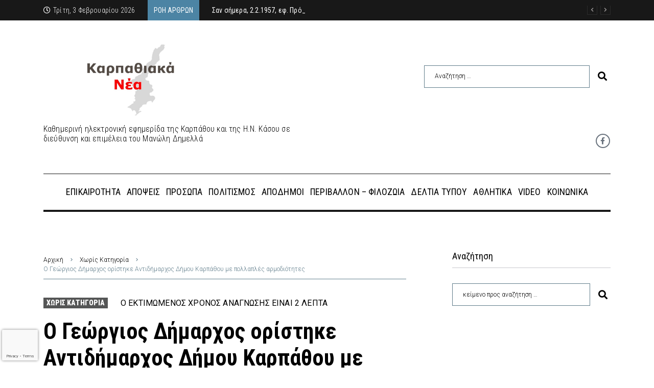

--- FILE ---
content_type: text/html; charset=utf-8
request_url: https://www.google.com/recaptcha/api2/anchor?ar=1&k=6Lfycg4jAAAAAKweZ9lTVJU67bQNfNOJNnq2t2ET&co=aHR0cHM6Ly93d3cua2FycGF0aGlha2FuZWEuZ3I6NDQz&hl=en&v=N67nZn4AqZkNcbeMu4prBgzg&size=invisible&anchor-ms=20000&execute-ms=30000&cb=ptfedirvghzj
body_size: 48866
content:
<!DOCTYPE HTML><html dir="ltr" lang="en"><head><meta http-equiv="Content-Type" content="text/html; charset=UTF-8">
<meta http-equiv="X-UA-Compatible" content="IE=edge">
<title>reCAPTCHA</title>
<style type="text/css">
/* cyrillic-ext */
@font-face {
  font-family: 'Roboto';
  font-style: normal;
  font-weight: 400;
  font-stretch: 100%;
  src: url(//fonts.gstatic.com/s/roboto/v48/KFO7CnqEu92Fr1ME7kSn66aGLdTylUAMa3GUBHMdazTgWw.woff2) format('woff2');
  unicode-range: U+0460-052F, U+1C80-1C8A, U+20B4, U+2DE0-2DFF, U+A640-A69F, U+FE2E-FE2F;
}
/* cyrillic */
@font-face {
  font-family: 'Roboto';
  font-style: normal;
  font-weight: 400;
  font-stretch: 100%;
  src: url(//fonts.gstatic.com/s/roboto/v48/KFO7CnqEu92Fr1ME7kSn66aGLdTylUAMa3iUBHMdazTgWw.woff2) format('woff2');
  unicode-range: U+0301, U+0400-045F, U+0490-0491, U+04B0-04B1, U+2116;
}
/* greek-ext */
@font-face {
  font-family: 'Roboto';
  font-style: normal;
  font-weight: 400;
  font-stretch: 100%;
  src: url(//fonts.gstatic.com/s/roboto/v48/KFO7CnqEu92Fr1ME7kSn66aGLdTylUAMa3CUBHMdazTgWw.woff2) format('woff2');
  unicode-range: U+1F00-1FFF;
}
/* greek */
@font-face {
  font-family: 'Roboto';
  font-style: normal;
  font-weight: 400;
  font-stretch: 100%;
  src: url(//fonts.gstatic.com/s/roboto/v48/KFO7CnqEu92Fr1ME7kSn66aGLdTylUAMa3-UBHMdazTgWw.woff2) format('woff2');
  unicode-range: U+0370-0377, U+037A-037F, U+0384-038A, U+038C, U+038E-03A1, U+03A3-03FF;
}
/* math */
@font-face {
  font-family: 'Roboto';
  font-style: normal;
  font-weight: 400;
  font-stretch: 100%;
  src: url(//fonts.gstatic.com/s/roboto/v48/KFO7CnqEu92Fr1ME7kSn66aGLdTylUAMawCUBHMdazTgWw.woff2) format('woff2');
  unicode-range: U+0302-0303, U+0305, U+0307-0308, U+0310, U+0312, U+0315, U+031A, U+0326-0327, U+032C, U+032F-0330, U+0332-0333, U+0338, U+033A, U+0346, U+034D, U+0391-03A1, U+03A3-03A9, U+03B1-03C9, U+03D1, U+03D5-03D6, U+03F0-03F1, U+03F4-03F5, U+2016-2017, U+2034-2038, U+203C, U+2040, U+2043, U+2047, U+2050, U+2057, U+205F, U+2070-2071, U+2074-208E, U+2090-209C, U+20D0-20DC, U+20E1, U+20E5-20EF, U+2100-2112, U+2114-2115, U+2117-2121, U+2123-214F, U+2190, U+2192, U+2194-21AE, U+21B0-21E5, U+21F1-21F2, U+21F4-2211, U+2213-2214, U+2216-22FF, U+2308-230B, U+2310, U+2319, U+231C-2321, U+2336-237A, U+237C, U+2395, U+239B-23B7, U+23D0, U+23DC-23E1, U+2474-2475, U+25AF, U+25B3, U+25B7, U+25BD, U+25C1, U+25CA, U+25CC, U+25FB, U+266D-266F, U+27C0-27FF, U+2900-2AFF, U+2B0E-2B11, U+2B30-2B4C, U+2BFE, U+3030, U+FF5B, U+FF5D, U+1D400-1D7FF, U+1EE00-1EEFF;
}
/* symbols */
@font-face {
  font-family: 'Roboto';
  font-style: normal;
  font-weight: 400;
  font-stretch: 100%;
  src: url(//fonts.gstatic.com/s/roboto/v48/KFO7CnqEu92Fr1ME7kSn66aGLdTylUAMaxKUBHMdazTgWw.woff2) format('woff2');
  unicode-range: U+0001-000C, U+000E-001F, U+007F-009F, U+20DD-20E0, U+20E2-20E4, U+2150-218F, U+2190, U+2192, U+2194-2199, U+21AF, U+21E6-21F0, U+21F3, U+2218-2219, U+2299, U+22C4-22C6, U+2300-243F, U+2440-244A, U+2460-24FF, U+25A0-27BF, U+2800-28FF, U+2921-2922, U+2981, U+29BF, U+29EB, U+2B00-2BFF, U+4DC0-4DFF, U+FFF9-FFFB, U+10140-1018E, U+10190-1019C, U+101A0, U+101D0-101FD, U+102E0-102FB, U+10E60-10E7E, U+1D2C0-1D2D3, U+1D2E0-1D37F, U+1F000-1F0FF, U+1F100-1F1AD, U+1F1E6-1F1FF, U+1F30D-1F30F, U+1F315, U+1F31C, U+1F31E, U+1F320-1F32C, U+1F336, U+1F378, U+1F37D, U+1F382, U+1F393-1F39F, U+1F3A7-1F3A8, U+1F3AC-1F3AF, U+1F3C2, U+1F3C4-1F3C6, U+1F3CA-1F3CE, U+1F3D4-1F3E0, U+1F3ED, U+1F3F1-1F3F3, U+1F3F5-1F3F7, U+1F408, U+1F415, U+1F41F, U+1F426, U+1F43F, U+1F441-1F442, U+1F444, U+1F446-1F449, U+1F44C-1F44E, U+1F453, U+1F46A, U+1F47D, U+1F4A3, U+1F4B0, U+1F4B3, U+1F4B9, U+1F4BB, U+1F4BF, U+1F4C8-1F4CB, U+1F4D6, U+1F4DA, U+1F4DF, U+1F4E3-1F4E6, U+1F4EA-1F4ED, U+1F4F7, U+1F4F9-1F4FB, U+1F4FD-1F4FE, U+1F503, U+1F507-1F50B, U+1F50D, U+1F512-1F513, U+1F53E-1F54A, U+1F54F-1F5FA, U+1F610, U+1F650-1F67F, U+1F687, U+1F68D, U+1F691, U+1F694, U+1F698, U+1F6AD, U+1F6B2, U+1F6B9-1F6BA, U+1F6BC, U+1F6C6-1F6CF, U+1F6D3-1F6D7, U+1F6E0-1F6EA, U+1F6F0-1F6F3, U+1F6F7-1F6FC, U+1F700-1F7FF, U+1F800-1F80B, U+1F810-1F847, U+1F850-1F859, U+1F860-1F887, U+1F890-1F8AD, U+1F8B0-1F8BB, U+1F8C0-1F8C1, U+1F900-1F90B, U+1F93B, U+1F946, U+1F984, U+1F996, U+1F9E9, U+1FA00-1FA6F, U+1FA70-1FA7C, U+1FA80-1FA89, U+1FA8F-1FAC6, U+1FACE-1FADC, U+1FADF-1FAE9, U+1FAF0-1FAF8, U+1FB00-1FBFF;
}
/* vietnamese */
@font-face {
  font-family: 'Roboto';
  font-style: normal;
  font-weight: 400;
  font-stretch: 100%;
  src: url(//fonts.gstatic.com/s/roboto/v48/KFO7CnqEu92Fr1ME7kSn66aGLdTylUAMa3OUBHMdazTgWw.woff2) format('woff2');
  unicode-range: U+0102-0103, U+0110-0111, U+0128-0129, U+0168-0169, U+01A0-01A1, U+01AF-01B0, U+0300-0301, U+0303-0304, U+0308-0309, U+0323, U+0329, U+1EA0-1EF9, U+20AB;
}
/* latin-ext */
@font-face {
  font-family: 'Roboto';
  font-style: normal;
  font-weight: 400;
  font-stretch: 100%;
  src: url(//fonts.gstatic.com/s/roboto/v48/KFO7CnqEu92Fr1ME7kSn66aGLdTylUAMa3KUBHMdazTgWw.woff2) format('woff2');
  unicode-range: U+0100-02BA, U+02BD-02C5, U+02C7-02CC, U+02CE-02D7, U+02DD-02FF, U+0304, U+0308, U+0329, U+1D00-1DBF, U+1E00-1E9F, U+1EF2-1EFF, U+2020, U+20A0-20AB, U+20AD-20C0, U+2113, U+2C60-2C7F, U+A720-A7FF;
}
/* latin */
@font-face {
  font-family: 'Roboto';
  font-style: normal;
  font-weight: 400;
  font-stretch: 100%;
  src: url(//fonts.gstatic.com/s/roboto/v48/KFO7CnqEu92Fr1ME7kSn66aGLdTylUAMa3yUBHMdazQ.woff2) format('woff2');
  unicode-range: U+0000-00FF, U+0131, U+0152-0153, U+02BB-02BC, U+02C6, U+02DA, U+02DC, U+0304, U+0308, U+0329, U+2000-206F, U+20AC, U+2122, U+2191, U+2193, U+2212, U+2215, U+FEFF, U+FFFD;
}
/* cyrillic-ext */
@font-face {
  font-family: 'Roboto';
  font-style: normal;
  font-weight: 500;
  font-stretch: 100%;
  src: url(//fonts.gstatic.com/s/roboto/v48/KFO7CnqEu92Fr1ME7kSn66aGLdTylUAMa3GUBHMdazTgWw.woff2) format('woff2');
  unicode-range: U+0460-052F, U+1C80-1C8A, U+20B4, U+2DE0-2DFF, U+A640-A69F, U+FE2E-FE2F;
}
/* cyrillic */
@font-face {
  font-family: 'Roboto';
  font-style: normal;
  font-weight: 500;
  font-stretch: 100%;
  src: url(//fonts.gstatic.com/s/roboto/v48/KFO7CnqEu92Fr1ME7kSn66aGLdTylUAMa3iUBHMdazTgWw.woff2) format('woff2');
  unicode-range: U+0301, U+0400-045F, U+0490-0491, U+04B0-04B1, U+2116;
}
/* greek-ext */
@font-face {
  font-family: 'Roboto';
  font-style: normal;
  font-weight: 500;
  font-stretch: 100%;
  src: url(//fonts.gstatic.com/s/roboto/v48/KFO7CnqEu92Fr1ME7kSn66aGLdTylUAMa3CUBHMdazTgWw.woff2) format('woff2');
  unicode-range: U+1F00-1FFF;
}
/* greek */
@font-face {
  font-family: 'Roboto';
  font-style: normal;
  font-weight: 500;
  font-stretch: 100%;
  src: url(//fonts.gstatic.com/s/roboto/v48/KFO7CnqEu92Fr1ME7kSn66aGLdTylUAMa3-UBHMdazTgWw.woff2) format('woff2');
  unicode-range: U+0370-0377, U+037A-037F, U+0384-038A, U+038C, U+038E-03A1, U+03A3-03FF;
}
/* math */
@font-face {
  font-family: 'Roboto';
  font-style: normal;
  font-weight: 500;
  font-stretch: 100%;
  src: url(//fonts.gstatic.com/s/roboto/v48/KFO7CnqEu92Fr1ME7kSn66aGLdTylUAMawCUBHMdazTgWw.woff2) format('woff2');
  unicode-range: U+0302-0303, U+0305, U+0307-0308, U+0310, U+0312, U+0315, U+031A, U+0326-0327, U+032C, U+032F-0330, U+0332-0333, U+0338, U+033A, U+0346, U+034D, U+0391-03A1, U+03A3-03A9, U+03B1-03C9, U+03D1, U+03D5-03D6, U+03F0-03F1, U+03F4-03F5, U+2016-2017, U+2034-2038, U+203C, U+2040, U+2043, U+2047, U+2050, U+2057, U+205F, U+2070-2071, U+2074-208E, U+2090-209C, U+20D0-20DC, U+20E1, U+20E5-20EF, U+2100-2112, U+2114-2115, U+2117-2121, U+2123-214F, U+2190, U+2192, U+2194-21AE, U+21B0-21E5, U+21F1-21F2, U+21F4-2211, U+2213-2214, U+2216-22FF, U+2308-230B, U+2310, U+2319, U+231C-2321, U+2336-237A, U+237C, U+2395, U+239B-23B7, U+23D0, U+23DC-23E1, U+2474-2475, U+25AF, U+25B3, U+25B7, U+25BD, U+25C1, U+25CA, U+25CC, U+25FB, U+266D-266F, U+27C0-27FF, U+2900-2AFF, U+2B0E-2B11, U+2B30-2B4C, U+2BFE, U+3030, U+FF5B, U+FF5D, U+1D400-1D7FF, U+1EE00-1EEFF;
}
/* symbols */
@font-face {
  font-family: 'Roboto';
  font-style: normal;
  font-weight: 500;
  font-stretch: 100%;
  src: url(//fonts.gstatic.com/s/roboto/v48/KFO7CnqEu92Fr1ME7kSn66aGLdTylUAMaxKUBHMdazTgWw.woff2) format('woff2');
  unicode-range: U+0001-000C, U+000E-001F, U+007F-009F, U+20DD-20E0, U+20E2-20E4, U+2150-218F, U+2190, U+2192, U+2194-2199, U+21AF, U+21E6-21F0, U+21F3, U+2218-2219, U+2299, U+22C4-22C6, U+2300-243F, U+2440-244A, U+2460-24FF, U+25A0-27BF, U+2800-28FF, U+2921-2922, U+2981, U+29BF, U+29EB, U+2B00-2BFF, U+4DC0-4DFF, U+FFF9-FFFB, U+10140-1018E, U+10190-1019C, U+101A0, U+101D0-101FD, U+102E0-102FB, U+10E60-10E7E, U+1D2C0-1D2D3, U+1D2E0-1D37F, U+1F000-1F0FF, U+1F100-1F1AD, U+1F1E6-1F1FF, U+1F30D-1F30F, U+1F315, U+1F31C, U+1F31E, U+1F320-1F32C, U+1F336, U+1F378, U+1F37D, U+1F382, U+1F393-1F39F, U+1F3A7-1F3A8, U+1F3AC-1F3AF, U+1F3C2, U+1F3C4-1F3C6, U+1F3CA-1F3CE, U+1F3D4-1F3E0, U+1F3ED, U+1F3F1-1F3F3, U+1F3F5-1F3F7, U+1F408, U+1F415, U+1F41F, U+1F426, U+1F43F, U+1F441-1F442, U+1F444, U+1F446-1F449, U+1F44C-1F44E, U+1F453, U+1F46A, U+1F47D, U+1F4A3, U+1F4B0, U+1F4B3, U+1F4B9, U+1F4BB, U+1F4BF, U+1F4C8-1F4CB, U+1F4D6, U+1F4DA, U+1F4DF, U+1F4E3-1F4E6, U+1F4EA-1F4ED, U+1F4F7, U+1F4F9-1F4FB, U+1F4FD-1F4FE, U+1F503, U+1F507-1F50B, U+1F50D, U+1F512-1F513, U+1F53E-1F54A, U+1F54F-1F5FA, U+1F610, U+1F650-1F67F, U+1F687, U+1F68D, U+1F691, U+1F694, U+1F698, U+1F6AD, U+1F6B2, U+1F6B9-1F6BA, U+1F6BC, U+1F6C6-1F6CF, U+1F6D3-1F6D7, U+1F6E0-1F6EA, U+1F6F0-1F6F3, U+1F6F7-1F6FC, U+1F700-1F7FF, U+1F800-1F80B, U+1F810-1F847, U+1F850-1F859, U+1F860-1F887, U+1F890-1F8AD, U+1F8B0-1F8BB, U+1F8C0-1F8C1, U+1F900-1F90B, U+1F93B, U+1F946, U+1F984, U+1F996, U+1F9E9, U+1FA00-1FA6F, U+1FA70-1FA7C, U+1FA80-1FA89, U+1FA8F-1FAC6, U+1FACE-1FADC, U+1FADF-1FAE9, U+1FAF0-1FAF8, U+1FB00-1FBFF;
}
/* vietnamese */
@font-face {
  font-family: 'Roboto';
  font-style: normal;
  font-weight: 500;
  font-stretch: 100%;
  src: url(//fonts.gstatic.com/s/roboto/v48/KFO7CnqEu92Fr1ME7kSn66aGLdTylUAMa3OUBHMdazTgWw.woff2) format('woff2');
  unicode-range: U+0102-0103, U+0110-0111, U+0128-0129, U+0168-0169, U+01A0-01A1, U+01AF-01B0, U+0300-0301, U+0303-0304, U+0308-0309, U+0323, U+0329, U+1EA0-1EF9, U+20AB;
}
/* latin-ext */
@font-face {
  font-family: 'Roboto';
  font-style: normal;
  font-weight: 500;
  font-stretch: 100%;
  src: url(//fonts.gstatic.com/s/roboto/v48/KFO7CnqEu92Fr1ME7kSn66aGLdTylUAMa3KUBHMdazTgWw.woff2) format('woff2');
  unicode-range: U+0100-02BA, U+02BD-02C5, U+02C7-02CC, U+02CE-02D7, U+02DD-02FF, U+0304, U+0308, U+0329, U+1D00-1DBF, U+1E00-1E9F, U+1EF2-1EFF, U+2020, U+20A0-20AB, U+20AD-20C0, U+2113, U+2C60-2C7F, U+A720-A7FF;
}
/* latin */
@font-face {
  font-family: 'Roboto';
  font-style: normal;
  font-weight: 500;
  font-stretch: 100%;
  src: url(//fonts.gstatic.com/s/roboto/v48/KFO7CnqEu92Fr1ME7kSn66aGLdTylUAMa3yUBHMdazQ.woff2) format('woff2');
  unicode-range: U+0000-00FF, U+0131, U+0152-0153, U+02BB-02BC, U+02C6, U+02DA, U+02DC, U+0304, U+0308, U+0329, U+2000-206F, U+20AC, U+2122, U+2191, U+2193, U+2212, U+2215, U+FEFF, U+FFFD;
}
/* cyrillic-ext */
@font-face {
  font-family: 'Roboto';
  font-style: normal;
  font-weight: 900;
  font-stretch: 100%;
  src: url(//fonts.gstatic.com/s/roboto/v48/KFO7CnqEu92Fr1ME7kSn66aGLdTylUAMa3GUBHMdazTgWw.woff2) format('woff2');
  unicode-range: U+0460-052F, U+1C80-1C8A, U+20B4, U+2DE0-2DFF, U+A640-A69F, U+FE2E-FE2F;
}
/* cyrillic */
@font-face {
  font-family: 'Roboto';
  font-style: normal;
  font-weight: 900;
  font-stretch: 100%;
  src: url(//fonts.gstatic.com/s/roboto/v48/KFO7CnqEu92Fr1ME7kSn66aGLdTylUAMa3iUBHMdazTgWw.woff2) format('woff2');
  unicode-range: U+0301, U+0400-045F, U+0490-0491, U+04B0-04B1, U+2116;
}
/* greek-ext */
@font-face {
  font-family: 'Roboto';
  font-style: normal;
  font-weight: 900;
  font-stretch: 100%;
  src: url(//fonts.gstatic.com/s/roboto/v48/KFO7CnqEu92Fr1ME7kSn66aGLdTylUAMa3CUBHMdazTgWw.woff2) format('woff2');
  unicode-range: U+1F00-1FFF;
}
/* greek */
@font-face {
  font-family: 'Roboto';
  font-style: normal;
  font-weight: 900;
  font-stretch: 100%;
  src: url(//fonts.gstatic.com/s/roboto/v48/KFO7CnqEu92Fr1ME7kSn66aGLdTylUAMa3-UBHMdazTgWw.woff2) format('woff2');
  unicode-range: U+0370-0377, U+037A-037F, U+0384-038A, U+038C, U+038E-03A1, U+03A3-03FF;
}
/* math */
@font-face {
  font-family: 'Roboto';
  font-style: normal;
  font-weight: 900;
  font-stretch: 100%;
  src: url(//fonts.gstatic.com/s/roboto/v48/KFO7CnqEu92Fr1ME7kSn66aGLdTylUAMawCUBHMdazTgWw.woff2) format('woff2');
  unicode-range: U+0302-0303, U+0305, U+0307-0308, U+0310, U+0312, U+0315, U+031A, U+0326-0327, U+032C, U+032F-0330, U+0332-0333, U+0338, U+033A, U+0346, U+034D, U+0391-03A1, U+03A3-03A9, U+03B1-03C9, U+03D1, U+03D5-03D6, U+03F0-03F1, U+03F4-03F5, U+2016-2017, U+2034-2038, U+203C, U+2040, U+2043, U+2047, U+2050, U+2057, U+205F, U+2070-2071, U+2074-208E, U+2090-209C, U+20D0-20DC, U+20E1, U+20E5-20EF, U+2100-2112, U+2114-2115, U+2117-2121, U+2123-214F, U+2190, U+2192, U+2194-21AE, U+21B0-21E5, U+21F1-21F2, U+21F4-2211, U+2213-2214, U+2216-22FF, U+2308-230B, U+2310, U+2319, U+231C-2321, U+2336-237A, U+237C, U+2395, U+239B-23B7, U+23D0, U+23DC-23E1, U+2474-2475, U+25AF, U+25B3, U+25B7, U+25BD, U+25C1, U+25CA, U+25CC, U+25FB, U+266D-266F, U+27C0-27FF, U+2900-2AFF, U+2B0E-2B11, U+2B30-2B4C, U+2BFE, U+3030, U+FF5B, U+FF5D, U+1D400-1D7FF, U+1EE00-1EEFF;
}
/* symbols */
@font-face {
  font-family: 'Roboto';
  font-style: normal;
  font-weight: 900;
  font-stretch: 100%;
  src: url(//fonts.gstatic.com/s/roboto/v48/KFO7CnqEu92Fr1ME7kSn66aGLdTylUAMaxKUBHMdazTgWw.woff2) format('woff2');
  unicode-range: U+0001-000C, U+000E-001F, U+007F-009F, U+20DD-20E0, U+20E2-20E4, U+2150-218F, U+2190, U+2192, U+2194-2199, U+21AF, U+21E6-21F0, U+21F3, U+2218-2219, U+2299, U+22C4-22C6, U+2300-243F, U+2440-244A, U+2460-24FF, U+25A0-27BF, U+2800-28FF, U+2921-2922, U+2981, U+29BF, U+29EB, U+2B00-2BFF, U+4DC0-4DFF, U+FFF9-FFFB, U+10140-1018E, U+10190-1019C, U+101A0, U+101D0-101FD, U+102E0-102FB, U+10E60-10E7E, U+1D2C0-1D2D3, U+1D2E0-1D37F, U+1F000-1F0FF, U+1F100-1F1AD, U+1F1E6-1F1FF, U+1F30D-1F30F, U+1F315, U+1F31C, U+1F31E, U+1F320-1F32C, U+1F336, U+1F378, U+1F37D, U+1F382, U+1F393-1F39F, U+1F3A7-1F3A8, U+1F3AC-1F3AF, U+1F3C2, U+1F3C4-1F3C6, U+1F3CA-1F3CE, U+1F3D4-1F3E0, U+1F3ED, U+1F3F1-1F3F3, U+1F3F5-1F3F7, U+1F408, U+1F415, U+1F41F, U+1F426, U+1F43F, U+1F441-1F442, U+1F444, U+1F446-1F449, U+1F44C-1F44E, U+1F453, U+1F46A, U+1F47D, U+1F4A3, U+1F4B0, U+1F4B3, U+1F4B9, U+1F4BB, U+1F4BF, U+1F4C8-1F4CB, U+1F4D6, U+1F4DA, U+1F4DF, U+1F4E3-1F4E6, U+1F4EA-1F4ED, U+1F4F7, U+1F4F9-1F4FB, U+1F4FD-1F4FE, U+1F503, U+1F507-1F50B, U+1F50D, U+1F512-1F513, U+1F53E-1F54A, U+1F54F-1F5FA, U+1F610, U+1F650-1F67F, U+1F687, U+1F68D, U+1F691, U+1F694, U+1F698, U+1F6AD, U+1F6B2, U+1F6B9-1F6BA, U+1F6BC, U+1F6C6-1F6CF, U+1F6D3-1F6D7, U+1F6E0-1F6EA, U+1F6F0-1F6F3, U+1F6F7-1F6FC, U+1F700-1F7FF, U+1F800-1F80B, U+1F810-1F847, U+1F850-1F859, U+1F860-1F887, U+1F890-1F8AD, U+1F8B0-1F8BB, U+1F8C0-1F8C1, U+1F900-1F90B, U+1F93B, U+1F946, U+1F984, U+1F996, U+1F9E9, U+1FA00-1FA6F, U+1FA70-1FA7C, U+1FA80-1FA89, U+1FA8F-1FAC6, U+1FACE-1FADC, U+1FADF-1FAE9, U+1FAF0-1FAF8, U+1FB00-1FBFF;
}
/* vietnamese */
@font-face {
  font-family: 'Roboto';
  font-style: normal;
  font-weight: 900;
  font-stretch: 100%;
  src: url(//fonts.gstatic.com/s/roboto/v48/KFO7CnqEu92Fr1ME7kSn66aGLdTylUAMa3OUBHMdazTgWw.woff2) format('woff2');
  unicode-range: U+0102-0103, U+0110-0111, U+0128-0129, U+0168-0169, U+01A0-01A1, U+01AF-01B0, U+0300-0301, U+0303-0304, U+0308-0309, U+0323, U+0329, U+1EA0-1EF9, U+20AB;
}
/* latin-ext */
@font-face {
  font-family: 'Roboto';
  font-style: normal;
  font-weight: 900;
  font-stretch: 100%;
  src: url(//fonts.gstatic.com/s/roboto/v48/KFO7CnqEu92Fr1ME7kSn66aGLdTylUAMa3KUBHMdazTgWw.woff2) format('woff2');
  unicode-range: U+0100-02BA, U+02BD-02C5, U+02C7-02CC, U+02CE-02D7, U+02DD-02FF, U+0304, U+0308, U+0329, U+1D00-1DBF, U+1E00-1E9F, U+1EF2-1EFF, U+2020, U+20A0-20AB, U+20AD-20C0, U+2113, U+2C60-2C7F, U+A720-A7FF;
}
/* latin */
@font-face {
  font-family: 'Roboto';
  font-style: normal;
  font-weight: 900;
  font-stretch: 100%;
  src: url(//fonts.gstatic.com/s/roboto/v48/KFO7CnqEu92Fr1ME7kSn66aGLdTylUAMa3yUBHMdazQ.woff2) format('woff2');
  unicode-range: U+0000-00FF, U+0131, U+0152-0153, U+02BB-02BC, U+02C6, U+02DA, U+02DC, U+0304, U+0308, U+0329, U+2000-206F, U+20AC, U+2122, U+2191, U+2193, U+2212, U+2215, U+FEFF, U+FFFD;
}

</style>
<link rel="stylesheet" type="text/css" href="https://www.gstatic.com/recaptcha/releases/N67nZn4AqZkNcbeMu4prBgzg/styles__ltr.css">
<script nonce="GKe8RsvwNExIeCizhhIH5w" type="text/javascript">window['__recaptcha_api'] = 'https://www.google.com/recaptcha/api2/';</script>
<script type="text/javascript" src="https://www.gstatic.com/recaptcha/releases/N67nZn4AqZkNcbeMu4prBgzg/recaptcha__en.js" nonce="GKe8RsvwNExIeCizhhIH5w">
      
    </script></head>
<body><div id="rc-anchor-alert" class="rc-anchor-alert"></div>
<input type="hidden" id="recaptcha-token" value="[base64]">
<script type="text/javascript" nonce="GKe8RsvwNExIeCizhhIH5w">
      recaptcha.anchor.Main.init("[\x22ainput\x22,[\x22bgdata\x22,\x22\x22,\[base64]/[base64]/[base64]/[base64]/[base64]/[base64]/YihPLDAsW0wsMzZdKTooTy5YLnB1c2goTy5aLnNsaWNlKCkpLE8uWls3Nl09dm9pZCAwLFUoNzYsTyxxKSl9LGM9ZnVuY3Rpb24oTyxxKXtxLlk9KChxLlk/[base64]/[base64]/Wi52KCk6Wi5OLHItWi5OKSxJPj4xNCk+MCxaKS5oJiYoWi5oXj0oWi5sKzE+PjIpKihJPDwyKSksWikubCsxPj4yIT0wfHxaLnUseCl8fHUpWi5pPTAsWi5OPXI7aWYoIXUpcmV0dXJuIGZhbHNlO2lmKFouRz5aLkgmJihaLkg9Wi5HKSxyLVouRjxaLkctKE8/MjU1OnE/NToyKSlyZXR1cm4gZmFsc2U7cmV0dXJuIShaLlU9KCgoTz1sKHE/[base64]/[base64]/[base64]/[base64]/[base64]\\u003d\x22,\[base64]\\u003d\x22,\x22fcKsYRvCo1BbwoTDnAnCpVrDvwInwqzDgsKgwo7DiGRWXsOSw4gxMwwJwoVJw6wJEcO2w7MQwrcWIE9/wo5Ja8Kkw4bDksOkw6gyJsOqw4/[base64]/[base64]/w4vDl1fDtMKpwoLDqcOaYMOZUMOaw4LDmsKtdsKrdMKmwo/DgiDDqG3CvVJbNBPDucORwo/DgCrCvsOxwqZCw6XCslwew5TDsDMhcMKEbWLDuXrDqz3DmjfClcK6w7kYecK1acOEOcK1M8O/wq/CksKbw7ZEw4h1w6NcTm3DjlbDhsKHaMOcw5kEw53Dt07Dg8O6EnE5NsOgK8K8GGzCsMOPOhAfOsOHwrROHHLDkklHwr4aa8K+MV43w4/[base64]/Y8K9BMORwo3DjUnCpjDClMODVMO1QBLCucKqwr3Ch2MSwoJzw7sBJsKPwqEgWjfCk1YscxdSQMK+woHCtSlIQkQfwprCu8KQXcO2wrrDvXHDnHzCtMOEwrEQWTtRw604GsKFC8OCw57Dk1gqccKXwrdXYcOqwpXDvh/DklzDnHEsSMOdw7IcwpJfwpFRVH3Cn8OGblUXCMKRdmgAwrENM1/Cp8KAwrczTcOLwrIXwovDncKGw5hzw4zCsmDChMOqwosbw7rDosKkwrp6wpMKcsKyYsK8OjBpwo3DicO5wqXDo3XDpDIEwr7Ds1ccGsOUPHA3woAjw4F8HT7Dj0V/wrV/wpPChMK3wqjDh0lUFsKaw4rCiMK+OsObNcOZw4QxwpLDuMO8bcKWQsOHUsK0SCTCnR1Cw5PDvcKvw77CnGfDmcOhw4pxIFnDilVVw4VRaEPCt3bCo8OjBEdEUsK/[base64]/CmcODUGduNwIiwrHCrh7CuUvDrVPDuMKAQMKww47DiXHCjcKeSk/[base64]/CpydgDkUlwo1TYMKRw7cAdSbCg8O2dcKeZsOnCsKhb1VkTi7DlUTDg8OGVsKZUcOfw4PChjrCksKiayw7LkbCrcKyVTAgAGwmP8Kaw6/DgzHCmR/DvzwZwqUAwp/Dqi3ChBNDV8OIw5rDm23DhcK3HxnCtiVDwpbDjsOxwppPwoMaY8O4wrHDqMO5DHFzQxfCqA88wr45wqp3McKdw6nDqcO+w4Aqw5IGZA4CZ0jCq8K1CyPDrcOId8KnfhXCrMKAw47DnMO0O8Ojwo4sdyQtwqvDuMOyV3vCscOaw7HCqcOKwrQ/HcKmfEwDNWJfKMO4WMK8RcO3fBfChR/DgsOiw4t7awzDocO+w7jDiBNkUcOuwplew4Baw5snwpXCqSsWYzPDuFrDjcOtZcOEwqtdwqbDn8OuwrPDv8OdKn1CeV3DonAYwrnDqQUnIcOWO8Khw4fDiMOXwoHDtcKnwqYpccOnwpTCrcKyd8Kbw7oqXcKRw5/DusOgfMKbNA/[base64]/wojDkC0qw7FzSxbCpsKywp3DrWnCgVLCncKWwqZ5w4o8w5MwwoEtwrbDnzMUD8O9YsOzwr3ChQVtw4Agwqh4NcOFwrzDjSnCo8OZR8OYR8KSw4bDi23DsFVywoLCicKNw5I/wqAxwqrClsOPMyLDin17J2bCjBnCkQjCuxNJfhzCsMKtORNjwozCtk3DuMKPX8K/CVlEc8OaYMKXw5vConrCmMKeCcOqw7rCpsKMw4trKkXCpcO3w7FMw6LDr8OyOcK+WcKowrnDvsO0wqgWasOYb8KDD8KewqwGw4RKREdzSBfCj8KQP0DDpcOCw5xIw4fDv8OYdU/DjVEpwpnCqzE9MmsOD8K9dsK1Z3Few4nCsWVrw5bDkSgcCMKiai3DoMK1wotiwqlewo4Nw4/Cg8Kewr/Dh2rCnmhBw7ZsQMOrd3PDocOBG8OuKyrDrgMAw5HDjWTCisOtw53DukVSGAjCn8KTw6VtbMKlwqJtwqzDgjTDvRQtw45Gw5kiwpfCvzF4w4xTLsKwWlxdSAXCh8OHaALDucO0wpxjwptRw4XCqsO4wqY6XcOXw70sWS7DkcKew4Mfwqg9ecOiwqt/FMO8wrrCinvCkWrCs8ONw5BuR2t3wrt0b8OncVEMwrcoPMKVwo/[base64]/[base64]/woHCsCg/bTARw6jDiMOpDEcYwqVELSR4BwTDiQ8awpHCsMOWJkMfa1EPw6zCgV7CgjrCr8Kkw5XDoioaw50qw74KMsOhw6jDh3pBwp0vH2pCw6N1HMK2PwLCuz03w61Aw4XCkVY4NThywq8uCMO+HlJdA8KLccKpO2Fmw4LDusKvwrVKOy/CrxnCvFLDp1toKDvClSjCgMKgKsOtwr8dbWsaw65hYCPCnS9hXAQOKAZGDxkawpViw6RIw44oKcK8EMOufUnCjCNUPwzCksOpw4/[base64]/CrMOKMsKvw5s7w5jDicORw6XCg8KzJcOrwrV6w5XClhPChcOEw5DDlsK3wopHwrtZe1FEwqtvBsOgCsOZwoc0w4jCscO4w4kXLBHCicO3w7HCigPCpMKXXcOuwqjCkMOww6/Ch8O0w57Dn2kDH1ZhMcOTT3XDohDDgAYTdmZiWcOYw77CisKJesKxw7ZsU8KaHMKGwq0jwpMtXsKkw681wqjDuHQtRX00wrXCv0LDqcKxZXbCvcKmwpo3wo/DtF/DjQMfw58JGcKwwochwp1lMW7CnsK2w5YpwqTDkg/Cr1xJMgXDg8ONLzsMwoYdwpZsKxjCkBfDgsK1w5wmwrPDr2Qiw6cKwo9GfFfCucKdwpQ4woM+wrJ4w6lpw6lmwok6bSQ6wo/DujrDt8KZwoHDu0YhEMOzw5LCmMKsLWpOGCHChsKAfC/DlMOdV8OYwprCiR9cBcKbwrQJEcOiw4VxQMKONsOFXmMtwqTDj8O5w7XChFI0woYBwr7CkzPDn8K6eldBw4FTwqdmPTDDncOHTUzClxsLwoNCw5wyY8OQbAM9w4TDtsKyHsOhw6Vdw443LiheTxrDvgYiGMOITQ3DtMOxc8KDb14/LcOiLsKcw5zCmDPDnMOIwrMlw45OPG93w5bChQkbR8OlwrMawqrCrcKJFA8fw67DqxRJwqzDuhRWP3XCkV/DjMOsRGt2w7PCuMOSw6o1wqLDk0vCmi7Ch1zDoWALEBLDjcKAwqhPD8KtMhhYw58/w50cwqDDvCMaPMO4w5rDhMOqwqHDusKzAcKyMMOBHsO0d8O8QsKGw5bCg8OCZcKFUXNAwr3Ck8KSP8KAbMO9Yx/DoBLCvsO5wozDtsOtPQ5Yw6LDr8OEwptSw73CvMOLwqzDp8KYDlPDow/CiH3DuHrCj8KkKGLDvC0aeMOww4IQP8OpQ8O/[base64]/[base64]/DiDcjwrcMJCh0ezsLNQjDrsKcVcOOIMKfw4PCpCrCribDtMKawrHDhm4Vw4XCgMO/w4xaKsKZN8OAwrXCuxLCgw/DmRQTZcKoMnTDqRYtJMKzw6wvw7NbacKyXBkWw6/CtAVBSgQ4w73DhsKeJjDDl8O0wobDm8Kfw5ITHmhlwrnCisKHw7JvC8Kmw6bDl8K6KMKYw7LCpcOnwpvCvFNvP8KywodHw7dRJcKVwoDCv8KSdQLCisOKFgHCgMKyOhzCrsKSwoTCqn7CqwXCgsOJw5Jsw4DCnMOuMXzDnyjCgnfDgsO2woDDiBnDsUglw6A/EcOPXsO5w73DgjrDpEDDoB/Djh1fI0NJwp0HwpnCvSVrRsO1DcOTw41BWxgVwqolciXDnAHDnMKKw5fDtcK/w7cow4t3wolJcMOmw7ULwrbCr8Oew5cjw5jDpsKRA8OILMOoRMOUaTwLwrpEw4txAsKCw5gkbFjDisKFHcONYSrCvcK/wrfCk37DrsKww4Ibw4kfwpB3woXDoBUYfcKvcVhvM8KDw7xrBEYLwoTCgwLCrzlDw5rDtUrDqWzCvBB+wqMUw7/Dtk1GdT3DlEnDgsK/w61kwqByWcKkwpfDvCbDkcKOwod7w6/[base64]/Cm8KZw63CsEI0wpsjwqN8VMOkwqTDiMO8MMOgwqBAw5Uhw4cfQxR8BA7DjVjDpU/[base64]/Cgj7CjcKtw6YPwqUVD8OwTTVKw4/CscKGWVxvcQXCq8KbBXfDgH1yY8OmFMKYfwcTwo/DjMOPw6rDphwqYcOVw5HCrsKTw6MMw706wr5uw6LCkMOGX8OzMcOow7wYwqMLA8KtdlUMw5jCqRMjw7rCpxwrwrbDgG7CtH8qw5zClsOywoJRZw3DucOPwq8YP8OvW8K6w6s2O8OGAmkicC3DqMK/R8KaGMO3LRcGYcO/K8KrQUpDEyzDqcOPw6tjQcOMfVQWMTJ0w6fCnsKzVWLDvibDtCzDrBzCssKpw5URLsOXwrrDjzrChsONfAvDp3MVUg1LFcKPQsKHcWbDiypSw7UlBwjDg8Kyw4vCp8OlJw0qw7/DtAlibCjCusKcwpDCqMOYw67Cn8KLw5nDvcOqwp92T2fCscKbE1A/F8OAw4UBw7/Ds8OJw6HDgmrDocO/woLCtcKFw45deMOSdEHDs8K2JcKqecO+wq/DuRRGw5JSwrspfsKiJSnCi8Ktw5rCtlvDn8Ozw4rDh8O4RBMrw63DosKVwrPDs3paw7xVUsKGw6YPOcOVwpMvwqtYXlxBc0HDiDFXfwVfw618w67DgcKvwo3ChgRPwpZtwo8TO0kXwozDjcO/[base64]/GF/Dig9MCMOOZwbDlsO+w5VJbDBPw6IswogvInvCgsKcVHVqFjEewpTClMKoHjfCiVTDu3xHfMOIU8Ovw4M+wr/CksOkw5nChsO4w7g2EcKswqhONMOcw57CqVjCgsO1wrzChCIRw4bCq3XCnQ3Cq8OpeSDDjGhxw67CnBA/w4DDvcOzw7nDli7CrcOJw4hCwoPDhlzCpcKnB1ogw73DrA7DosKOWcKnZcKvFRPCsgBrKcOJbMOFCU3CpMOMw541AnTDnWwQa8Khw6rDrMKlF8OKOcOCC8Otw47Dvk3CozfDrcKoK8K/[base64]/w7M9wpbCg8Obw5rDmsK6wr3DnXjCiQHCuEPDjsOecMKIKsOOLsO3wovDs8OZNmfCimJpwoUIwrk3w5fCn8Kywol5wrDCr14pXnAiw7kbw47DqwvClGpRwpjCuCpcKwHDkFB+wojCqTXDvcONa3smN8O/w6zCi8K1w5JYK8Obw6zDiC3CmRPCuUYbw4swYUw5wp1gwogcwoclEMK3NibDlcOeBz/[base64]/e0DDnsO1wrrCqsOcwqPCkcOYfcKRdV7DkMKTUsOjwo4hdUXDl8O0wqUEU8KfwrzDsR0kf8OmRMKewr7CkcKUEhLClMK0BMKBw6DDkQ/CrhrDsMOQTl4ZwqXCq8KPQiIzw6ttwrUPPMOvwoBqPMKowrPDsBXCrS4nTsKuwrzCpiFMwrzCuQNowpBpw743wrUBc2fCixPCgEXDmsKUU8O3CMOiwpvClcKrwqQzwojDsMOmOsO3w50bw7cKVnE/fhonwo/CmMOfMjnDl8ObT8KAJcOfDn3CnMKywrnDsU9vcz/DsMKERMKMwo4ocivDpVg/[base64]/w6Mywp9Iw6kzwoktDsK9wp7CkTVaAsKtM8OEw6rDnsKVOS3CklHCg8OfH8KMeFTCmMOGwo/[base64]/CqQpDdcKhGhzDvcKVwpLDpsOMWFxrM8KVLnPDrBxvw6LCqcKNKsOyw5HDrwfCijPDoWrDlF7CtMO8w7XDvMKgw4MOwrvDh1PDrMKnIRlTw7IAwpbDpMO1wqLCm8OFwoVNwrHDi8KLNWfChmfClXN4PMOyR8KEFGxjETnDm0Yyw7IKwq/Dqkgtwp5sw45UBVfDnsKgwpnDv8OsEMOsN8O+cUbCqnbCsEvDpMKhcmXCtcK0Oh0iwrfClkTClMKhwp3DrT7ConMkwqB8asOKKnVjwoIgF37CncOlw4dIw5E9Xj7DsFREwp8ywpbDhkDDksKNw7R8BR7DhTjChsOyDsK4wqdtw4EoYcO0w6jChE/DhQPDrsOVOcOTSnDChjgoLsOhIg8Bw57CjcOxTz/DlsKQw4dZcy3DqsKQw4bDrsOSw794DH3Cqg/Cv8KLMmVPFcKBJMKFw5PCjsKcSE8/[base64]/CqwDDtHzDmMKaw71YLcOpHMKYw45gf1DCs1UGS8OzwqgPwo3Diz/Dt1nDu8KVwr/DlFPCtcKLw5rDp8KTZzxKM8Kvwr/[base64]/DomlPw79kNcOFA27CjFrCtcO0w7Rlw6/CssKIwq3CkMKWUkrCk8KIwqoda8Oew6PDgyEhwoEOaAUAwq0Dw6/DqMO3NycewpJGw47Dr8KiC8K4w750w6AYI8Kww74owoTDjB1aNRZywr4iw5jDtsKKwpHCmEVNwoZSw6zDnVLDgMOnwp4VTcOMMWbCiW0PT3DDpsKIL8Klw4wlcmjClCQQb8KYw5LDucKhwqjCssOCwo/Ds8OrJAPDocKVKMKWw7XCuSJyUsOuw5jCu8O4wr3Cmn7DlMOzNB4NbsO4TMO5Y39UI8O7LDLDkMK+Nk5Aw4cReRZdw57CgMKVw6XDhsOEHAF/wq9Ww6sxw6rCgDcrwoYowoHCiMOtV8Knw77CgnfCmcKLA0AAfsKwwozCjCEIOifDuEfDoAVxwpfDncK8VRzDoQENDcOrw77DtGTDtcOnwrR6wot+LkEOJUd0w4vCncKnwrlCOETDgRjDjcOuw43CjDbDmMOIfivDg8KtZsKwZcKkw7/[base64]/CpcOjJMOQYsOBw5QwwrvDoiVtOxDCjFYnBRvCkMKxw4/DhcOPwqjCgsOCwojCg1d9wr3Dp8KXw7zDvhNmAcO/JR0mXWbDgRfDpmXChMKzSsOZQB4MLMKfw5tLCMK3cMObwrgRCsKTwpfDqsKkwoU/YXIuXi4nwrLDojFZG8KGWA7Dj8OWGQvDrD/ClcKzw6Ifw7nCksOuwpU8KsK3w7sFwrjCg0jCkMKBwpQ5b8OpSTzDoMKQaTVLwqlTWG3DlcKMw6nDksOLwrAddcK8YxkAw480wplqw7PDt2Q6E8O/[base64]/Dq8K5wpbDoUPDkGzCsxLCtlUGw5/DhFU3G8KoWT/DpMO2BcKIw5/CqigwecKhJwTCi1XCvgsawp4zw4DDqybDsGjDnWzCgGRfRMOLAsKlKcK/a3jDs8Kqwq99w5jCjsO/wrfCgMKtwrDCnsOYw6vDtcOhw4tOZ3J1FWvCnsKQSW1Uw5Jmw6sywrbCtyrCjMOACnzCqTPCo1LCtzM6TRHDmx1XaTAcwoA2w7ckLw/DscOvw7rDmsKsEAtuwpN0AsKCw6ITwqFuW8KDw6LCpBFnw5tjwrXCoQpXw5gswrXDqw/CjGfDq8O8wrvClsK3ZsKqwrDDl1Z5wpUQwqs6wqNrSsKGw79kVxN5UhfCkmzCq8KHw6zCtDTDq8K5IwDDkMKXw5/[base64]/wrbCrcKzwrAXU8K7WMOQwoLDpcOyw5BNwo4HAMKbwrvCjsOAIMKfw7Q/MsKNwoh/TzLCshfCrcKVNsKoc8OTwrPDtxUHQMO6C8OywrhQw4FUw7J/[base64]/wqbDmkzCoUs8w69JW27Dn8OPdsOpZcKiwrHDpcKMw4TCsj/Dg3w9w6TDncOTwotkY8K/PhXDtMOaUWXCpgFUw58JwqQgXVDCs0l4wrnCu8KSw75ow7cCw7/[base64]/DvsKBchUTUsOuwp/DhMOxLMOVwq7Cv0Auw4Ygw71MwovCvzHCnsODQcOlRMKlQsOCC8OcEsO4w6HCn3zDtMKOw5rCoXbCq2/CixXChBfDk8OTwpZUNsOWLMOZAsK7w4t2w4tfwpsHw7hwwoUlwr4qWyBKIcOHwqhOw4HChTccJCo7w5/Crm0Zw4sGwocLwpHCmcKSw7/CggR4w4Y/CMKrGsOWSsKsbMKMElvCqSJXcCh+wo/CiMOKZ8O6AgfClMKqasOew450wp7Ci1nCp8O4wpPCli/CoMOQwp7DrVvDrkTCo8O6w73Dn8K3EsOYJMKFw5dVHMKywpwGw4jChcKmEsOhw5/Djk4uwr3CsjUBw5oowr3CkBRwwqzDl8Odw5hiGsKOdsOHeDrCkQ52dT12AsOzIMK7w7JZfG3DlxzDjn7CrsK5w6fDpxgWw5vDvzPCnkTCrsK7IcK4VsKIwqjCpsOoQcKQw5XCo8KcI8Kew6ZawrkpJcKQNcKVBsK0w4w2emjClcO1wqvDo0JQBV/CjcO7YcOBwoZhZcOkw5jDoMKgwoXCtMKDwr7DryzCvMKua8KaJcK/cMKuwroqOsOhwq0gw7ATw5Yte1PDmsKrHsOWJw/DosKswqXCq10Cw786PlRawpDCihvCkcKjw70fwqJ+ElnCgcO7YMOBSSoIIMOKw5rCulfDgmrCncKpW8KVw59Dw6LCoAY2w5kkwojCoMOiSR8jw4VRYMK5EMO3HxpHw6DDhsOyZDBUwrzCvFICwphdUsKcwq4/[base64]/[base64]/wpU6HsKlwrB6QQ/CjMOsecO/w7MIwp1YGsKCwqLDicOLwrHDm8OQWx0tWF9EwqwSCETCun5ZwpzCnWUiQGTDgcO7Pi88bzPDs8Kdw5RcwqDCthXDu2vCghrCoMOfLXwnHAgGbiVdTMKBw70YHkgED8OAVMOeRsOZw5UOAH4yRnRWwrPCsMKfQWkzRQLDrcK/w6Qfw63DlSJXw49nchI/d8KCwq4ZN8KPHHRHwrzDmcKSwq8ewqVZw403C8Oqw7PCscOhFcKtTmJMwrrChcOzw57Dv0DCmgfDm8KYR8ONN2xaw6HCisKdwpQEE2Bqwp7DgFXCjMOUUcK9woFsRQjDmBLCtGAJwq5/Ah5Dw49Ww73Dn8KKAGfClXXDucOhejLCqhrDicK9wpt4wonDjsOKKkPDq1cHFSTDqcOXwpjDoMOMwoRsfMO9IcK5wptoDBQIfMOhwrAJw7R0EUQUBRgXUMK8w70ifCkmCWrDosOIJ8O/wq3Dum3DocKZaCLCvR7Coll1VcK2w4sjw7TDvMKYwqdTw6x+wrcrEXtiK0cVb1zCoMKBdsKKaSw9LMODwqI9HcO0wodgb8K3JjhEwqVZD8OawqfCh8KscU49w4ltwrbCkkjCi8KUw789JBDCtcOgw6rCtzNCHcK/wpbDjmXDu8KIw7skw65rZ0/CpsKIwo/[base64]/DmMOgwroUwpt3IyRmFSp/f8Onw70zc1UMwpgoZcKswp7DksOkcR/Dg8Kaw7ECAQTCsloRwpx7wpVsGMK1wr7CnBU6RsO/w4kfwqLDvRvClMKePcK9GsOaKQDDuDvCgMKMw6rCjjoLdMOKw6TCqsOkHFnDj8OJwrU/wqjDtsOkQ8OMw4PCnMKHw6PCosOBw7zCicOHccO8w5HDoCpML0/[base64]/CuMKuTCYswpxRWMOrFUBANMOoccKmw7LDo8KCwpLCmMOmI8ODbU0PwrvCisKRwq0/wqnDm3bCpMOdwrfCkUTCvzTDog8Sw5PCsRF6w7jCoQ7DuG9lwrPDiUjDjMOLCgHCv8Oiw61ZccK0HEIGEsK4w4xsw5XDi8KRw7zCljcrKsOnw4rDq8KcwqE/wpR2XcKpXWrDpnDDsMKmwpDCmMKYwo1HwqbDgkvCpwHCqsK5w5hDZlFDU3nDmHPCoCnCqMKhwo/Dn8OqXcOrMcOKw4oRI8Kmw5MYw4t3w4Mdwrg6eMOfw4jCtWLCuMKhUzQqLcKIw5XDowdrw4V1bsKMGcOZfDPCkSd1LkvClglgw4lHcMKxEcK9w7nDuWzCuA7DusK6KsKvwq7CtT/[base64]/w7fDl8KqAArDmcK5AhvCoEnCskbCjMO8w5gifcOpSE1pECRcEU41w7vCnyEVw6zDrFTDosO/wo8/w63CtXEzJAfDoWIHPGXDvR8Iw74AATPCm8OTwpjCtSp1w5tFw6LDv8Kqw5PCrzvCgsOzwr5FwpLCjcOnIsKxBx1Kw648H8O5UcKVWGRmUcKgwrfCiRHDgVh6w5FWBcKpw4bDrcO7w5plaMOow7/[base64]/Cr8OjRMKjwqbCnsOuRlwdD8K/w5Zgb14cwoZLWSPCvMOJZcONwowac8K5w4Mqw4jDscONw4rDocOowpPCusKhS0TCrgEgwq/DggfCsXTCgsKhDMONw553OcKJw4FveMO3w4pvXFMPw4pSwpTCj8KjwrXDusO7W0MracOHwprCkVzDj8OGZMKxwpPDl8OZw7DDsBPCp8Ozw4leDcOUW0ZWIsK5CR/DjwIgCMOtaMKlwpJvYsO8wrnChkQNOGhdwooWwpfDlcOywqDCo8KiewhJTsK+w54OwqnCs3RqUcKCwpzCksOdES5aDMORw4x4wp/CtsK9JEPCk2zCkMK9w5dYw5nDrcKhZsK9EQDDjMOGPhzCh8Kfw6zCosKdwosZw6jCosKkF8KmVsKJfybDjMOQcMKDwocdZyJ8w5XDtsOjD2QQHsOdw5wywpvChMOYL8Kiw7gRw5snQFJWw4QMw7hyDDFBw5UPwp/Cn8KcwrLDmsOIIn3DiV/DisONw5UXwrFUwrUTw4cRw5J4wrHCrMOAYsKRMMO1cWQhwpPDg8KGw5rDvsOkwr4hwp3CncO4fQsDHMKjCsOcNkgaw5DDuMOwJcODYXY4w6DCvEfCl21BO8KATDZBwrzCusKZwqTDp2xqwoU5wqLCr3HCoT3DtcOUwrbCmAEGbsKEwqjCmSzCngMTw4dXwr/DncOICSJhw6pfwrbDrsOsw4ZIZUzDlMObHsOFI8KXFzshEAc6HsKcw7xGIlDCqcKMQsOYfsKUw6bDmcOfwrJZbMKhIcKfYHRiS8O6R8K4J8O/w64pC8KmwrLCv8OXI27Dg2TCscKEKsK4w5EHw4LDmsKhw4bCmcK8UmfDu8OlAy7DhcKow5/CqcKBQnHCtcKiccKtwoU2wqTCn8OiRCTCo2daRsKEwpzCgijCuEh1QFDDiMOUb1HCsCfCi8OELAdjCTvCpTLCkcK2V0/DsFvDi8KtWMOzw7I/w5rDo8OUwqFQw7bDiw9jwqrCsDDDtwPDl8O/wpwMYhLDqsKpw73Cr0jDtMKlE8OMw4sVLMOdRlbCnMKTwp7DlGfDhEhCwqZgVl1lcmkFw54ZwpfCn0h4O8Kjw7pUcsKMw6/Cr8OTwpjDmBhowoQQw7UCw5s2VX7DuwESB8KOw4/DhSvDsUN7SmvCmcO/CMOiw7nDhzLCjGhCwoYxwqDCk3PDnBDCh8OCLsOUw4luKEjDjsOfMcKpMcK4fcOmD8O/EcO5wr7Dtll6wpVgJ2ANwrV8woY0NV0DJMKDMsOpw4/DucKXLU/CuiVofiLDqhLCrUrCjMKvTsKxSWnDswB/b8K7w5PDqcKaw6c7RAM+wrAUaHnCjHhXw4xfw4kkw7vCgXfDgsKMwqbDmVbCvHMAwrnClcKye8OtS0PDlcKrwrsLw7PCuTMWCMK9N8KLwr0kwqEow6Q5JcKXaiVMwobCuMKGwrfCslfCqcOlwosOw6xhdU09wrM2G2pBIsKMwp/[base64]/DtMO7w7p3w53DrXB7HcKJw75JcjvDpCFZwpPCg8KYGcKyEMOGw7ZAHcKzw6TDi8OFwqFxSsKVwpPCgjxOasK/wpLCrADClMKIX150WcOcccKlwopKF8KCwo8sQnIzw7Ysw5smw4LCiybDrcKXLW4Qwoscwq48wocbwrpIOMKxQ8O6RcOCwog/w5c5wpTCpGJ6wrwsw5zCnhrCr2UvVRNkw6V3DcKswrzCpsOKwrXDo8Kmw4k4woMow6JJw400w7LCvgfCr8KyG8OtOl1uKMKMwqp6HMO/EihJP8OXbgHCrj8LwqENEMKjM0bClwLChMKBMsK9w4rDt37DuQ/Dnxx5MsORw5PCjVhdXVzChcKNbMKlw6dww7hxw6TDg8K3EXxHAmdyasKxWMOALsKySMO8DDFKJARHw5kuPMKCX8KpbMObwpTDnMK3w5orwqXDo0g8w4Bow63Ck8KFf8KKHFwcwr/CugcxS2RqWyYWw65RbMOSw6/Dlw/DmlnCo3glL8Ome8KOw6PDlMKoWRLCk8KTXWHCncOtMcOhNQoaE8OBwojDkMKTwrvChX/Dv8OOHMKHw77DuMKOYcKbRsOyw6pST2oZw4rCgX7CpMOdHxXDuHzCjkoYw6nDuzV+AMKEwqPCrWnCqD1kw4Q0wqLCiVHCsi3DilrDtMKbCcO3w4kVcMOwIUnDu8OcwpnDtF0gB8OkwqnDjWPCllVgN8KKbHDDo8KQcwfCtmzDhsK4McO/[base64]/CpMOPw4M6w6vDgQdUPMKYOsKSwp9nXQXCrQNfw58JOcK0wrtLEhzClcOfwpMIdVwNwrfCtHI/KVYnwrJ1ScKgW8OLFHNVXcO5ESLDgWrClzgqPAFgSMOqw57CmFA4w6YHWXkAwpokem/CrVbCksOSNndiRMO2BsOpw5I0wo/Cg8KOaTNXw6jCuw8twoMPe8ODTBxjSlclAsKow5XDu8KkwrfCmMOuw5pAwqNcTivDqcKea1LCvDFBwqZ6csKbwrDCtMKFw57DvsKow44swp4Gw73DncKHC8K7woDDqEJkF13CqsORwpdBw6k0wrwmwp3Cjjo6ShJpAGJtVMOnUcOHVsK/wqjCssKHTMKBw71qwrBTw4MeJwPChTIfYAvClwnCqMKNw6LCgWhJXMOJw4LCm8KJZ8OYw6vCpxF5w7DCmWg6w4J9NMKhIGzCllFGasOpJsKvJMK+wq0wwoQ7XcOjw6/[base64]/[base64]/DqUzDrW80w7TCgW7CkTNtUcKPccO6w54Mw4zDmMOya8KnBkN1UcOvw7jDhcK7w7HDq8KFwo/CnMKxIMOZdGLChhHDl8KuwoLCqcOTwonCgsKjDMKjw5h2TToyN1DCtcOyGcOvw69Qw5I3wrjDhMKAw59JwobDj8K/[base64]/[base64]/[base64]/Dk8KBw5fDgBgkSsO+ZcK2AS3DnQ/[base64]/w5jDtQHDqMKRGsKTw6xow4LCnmHDvF/DuHYiw6NSacORA3TChsKJw4RJe8KLE0DCsi0cw7zDp8OuVMKtwo5MB8O7w75/UMOOw78/CsKbGMK5YyZdwp/DojnDjcOdL8Kvwr7ClMO7wp1Yw77CtXLDncOpw4vCmATDo8Krwq1KwpjDiRF7w5R+AXHDvsKZwrzCqnA5U8OfasK6Bwl8LmLDjsOBw6LCnMK5wrFVwpPChMOpTjZrwr3Ct2PCscKPwro8F8KZwojDssOYCgrDscKnEXPCmAgWwqfDohMXw6dUwooAw7kOw6/DucOmN8KvwrR5TgwmdcOjw5ttwo4SJChDGgfDul/CtUlWwp/DhhpLUWV7w7xkw5DDv8OCBsKUw4/[base64]/w78VNBFsBAnDqT0YIkhGwpRPwrRvwqLClsODw4bCpX7DgAgow5/Ci0kVXljDhcKLfBwewqpxZDzDocOcwrLDvHbDs8Oewq18wqTDpcOnEMKqw6gqw4jDlMOVTMKoPMKSw4TCsEHDlMOKf8KKw6tew7IvecOJw5MYwpcpw7vDuh3DtWrCrz9gY8K5Q8KHJsKSw4sPT20HKcKsbTHCuTw/[base64]/Cpyx5OMOKTMKYSFvCrGHDlcKBA8K9wpvDiMO0JMK4c8KfNEoiw4x+wprCjTwLWcO1wrcUwqzClsKcNwTDn8OQw7NRGn3CvA93wrHDg3HDnMOjA8OHJsKcesOlPGLDuh4sP8KRRsO7wqvDq25/F8OTwp51RRvChcOCw5XDhcO0Jxczwo/Cq0rCpwIzw5UKw6RGwrHDgAA0w5sGwq9Mw6XCo8OQwr1ZUS5nOn8CImbCtFzCr8KHwqZtwocWE8OewrU8Y2F6woIPw4rDjMKAwqJEJmPDr8KUB8OoV8KCw4XDm8O8X1vCtjsFNcOCe8OMwo/[base64]/DmSlOwoAxwr7CpCHDlAsmw4HDh1XCkjvCu8Oww5Q8LRc9w5tbG8KYbMKvw6fCgmrClzfCvWzDtcOywonCgsKxPMKxI8OJw4hWw4ogDXBldcOkKsKEwp5XVAhSBlc8bMKkNXlKSA3DmcOQw50hwosPJzzDisO/[base64]/w4jDjFp+w4TDgi0YWxQdEX3CgMK0BAt7XsKWfwYuwpZWawZ3QBddE2Eyw5fChMO6wozDq23CoiFLwpRmw53CvW/[base64]/DkAzCncK7w6nDvg9pf8O2S8OjcgAKWcKmwqA0wrFIblnDocKdexpnd8Kjwr7ClEBSw7RqDVwySFTDrEfCjsK8w4DDjMOrHivDh8KKw5DDosKabDVIAV3CssOtQVXCtwk/wqJaw7B9JHTDnsOiw5tXP0dRGsKrw7B2CcKWw6Z3LzkkOHHDkAI6BsK2wq9Mw5HCkXXDu8KAwpRFa8O7RCcvcGM6wpTCv8OJYsKhwpLDoGJ3EzDCimgEw45Ww5rCo1ptXD58wofCkQUSQ3w8UcKjHMOlw444w6HDmxrDmE5JwqHCnC46w4DCqioyCMO6wrN2w5/[base64]/DrMKZw5jCpMK7w4xgw6RGIsOoQMKtw6BGw4rCsi5LAxUZDMOyBWFUc8KcbgLDhT8+Tnc0wqvCp8OMw4bDrMKNOcOgXcKSW3Mfw5NWwrrClEsdb8KbS1DDhnDDn8KnE3TDocKsF8OMWisXNMKrCcORPnTDsnFlw6MNwpV5TcO4w6LCt8Kmwq/CosOiw4MBwo9Ew5jCrmDCjMKYw4LCrwXCssOGwo0UX8KROGzClsKKP8OsXcORwpfClQjChsKENsKKD042w5bDm8KYw4oSIcKRw5nDpynDlcKGNsKEw5l8w6jCh8OdwqzCnSwdw4sEw43Dt8O7MsKRw7zCuMKFb8OeLhVOw6hYwpRowrHDiyLCtMO/[base64]/Cog3Ds8KJRcKIYDzCvBjDr8KvIRfDinzDtsKqVMK2MXAuYVAXJ23ClsKew5Q2wq1ZPgltw5zCpcKLw5LDrcOtwoDCvxVnfcOvCQfDmSpmw4DChcOkX8ODwqPDlA3DrsKLwoxaL8K+wo/DicOKYiw0QcKiw5nCkEFZW2Ziw73DjMKww7FLdxXCjMOsw6/DqsOpw7bCtDEOwqhEw5LDlU/Dl8OmPCxpAmNDw65aVMKZw65ZZ1/[base64]/Cj8Otw4UYHsOdCcOWJnHCgh8+woDDiDfCqMK+w7/DqMKLPlppw5oOw6sbJsK0NcOQwrPDvE1nw7XDlgtow6PChGHCgHh+wpsXbsKMeMKgwoxjHkjDvSMSMcKaBHPCu8KSw5dgwqlCw7M5wo/[base64]/[base64]/[base64]/Ct8KkF8OOB8Kkw4x/VkFpw7UEGsOBahEEaTbCncOCw64yG0ZKwrxMwpTDs2DDscOQw7PCp25lKko4VEIEw7lSwrJBwppZH8OJB8KWVcKrUXIBKS3Ck1EBXsOQEk8owo/CqFZxw7fDuxXCkDXCgcOPworCgsOHZ8OBEsK8aUXDpE3DpsO7w4jDuMOkGQTCrcOtVcKewrjDqDPDgsK5SMKpOkRrcCYgC8KlwonDqUnDo8O6M8O/[base64]/DkErDkcKkwqNsAhrDj0fCo8KhL8OAwr3DkyFAw4XDkWtWwpLDrUXCsRQhX8OBwocBw68Lw47CusO1w6fCuH5nZhnDrcOuYkRCY8Oaw4g6CzPCi8OPwqPCiTZIw6VtTnccw5gqwqTCuMKSwp8Qwo7CjcODwqhuwpIew5dPIW/[base64]/Clxwtw57CuAfDvFR0wptucAEvw4Uiwqd2aCXDt1lBXsOdw40pwrDDosKKBsOlPsKWw4TDl8KbeVBQwrvDhsKMwpUww6/CpUfDnMO+w7ljw49dw5nDlcKIw7s0E0LCrS4kw74dw6jCrMKHwrYYASp5w45wwq/DoRTDpcK/w6cgwqouwoAwa8ORwr3CoVVpwqUAO2YIw7/DplbDtCl2w74mw7nCh0XDsQPDmsOIwq9iJsOQw5jCrBIoGcOVw7cOwqhVAMO0UcKCwqkyUjUmw7sTw5heaTFgw5dSwpF/[base64]/[base64]/PcKOQyYlJ8KVD2sbw6fDvDEBCcKTw7o0wqHCrMKxwrrDrMK2w6vDv0LCnnXCvMKfHQQhczAowpnCvU7DtWHDtDXCvsKowoERwrkkw4BYcDg\\u003d\x22],null,[\x22conf\x22,null,\x226Lfycg4jAAAAAKweZ9lTVJU67bQNfNOJNnq2t2ET\x22,0,null,null,null,1,[21,125,63,73,95,87,41,43,42,83,102,105,109,121],[7059694,665],0,null,null,null,null,0,null,0,null,700,1,null,0,\[base64]/76lBhmnigkZhAoZnOKMAhnM8xEZ\x22,0,0,null,null,1,null,0,0,null,null,null,0],\x22https://www.karpathiakanea.gr:443\x22,null,[3,1,1],null,null,null,1,3600,[\x22https://www.google.com/intl/en/policies/privacy/\x22,\x22https://www.google.com/intl/en/policies/terms/\x22],\x22Y9S4z/Oyb/15jikTjW9Ciczgwbs6sIi/2BqKZszG8ls\\u003d\x22,1,0,null,1,1770110844776,0,0,[58,16],null,[20,191,252,144],\x22RC-5VSXN_ltLOe7iA\x22,null,null,null,null,null,\x220dAFcWeA4FL2GremR9CW-NpYvMPmH1f1l_OoJRzaV0if03k2RzNTkpbcfUsIr6dprt4e8kcB9t983LSAMtASjwyJHCQRH3EqzmFw\x22,1770193644506]");
    </script></body></html>

--- FILE ---
content_type: text/html; charset=utf-8
request_url: https://www.google.com/recaptcha/api2/aframe
body_size: -249
content:
<!DOCTYPE HTML><html><head><meta http-equiv="content-type" content="text/html; charset=UTF-8"></head><body><script nonce="K7b_5Skf6aeO9NfizO2w9w">/** Anti-fraud and anti-abuse applications only. See google.com/recaptcha */ try{var clients={'sodar':'https://pagead2.googlesyndication.com/pagead/sodar?'};window.addEventListener("message",function(a){try{if(a.source===window.parent){var b=JSON.parse(a.data);var c=clients[b['id']];if(c){var d=document.createElement('img');d.src=c+b['params']+'&rc='+(localStorage.getItem("rc::a")?sessionStorage.getItem("rc::b"):"");window.document.body.appendChild(d);sessionStorage.setItem("rc::e",parseInt(sessionStorage.getItem("rc::e")||0)+1);localStorage.setItem("rc::h",'1770107248575');}}}catch(b){}});window.parent.postMessage("_grecaptcha_ready", "*");}catch(b){}</script></body></html>